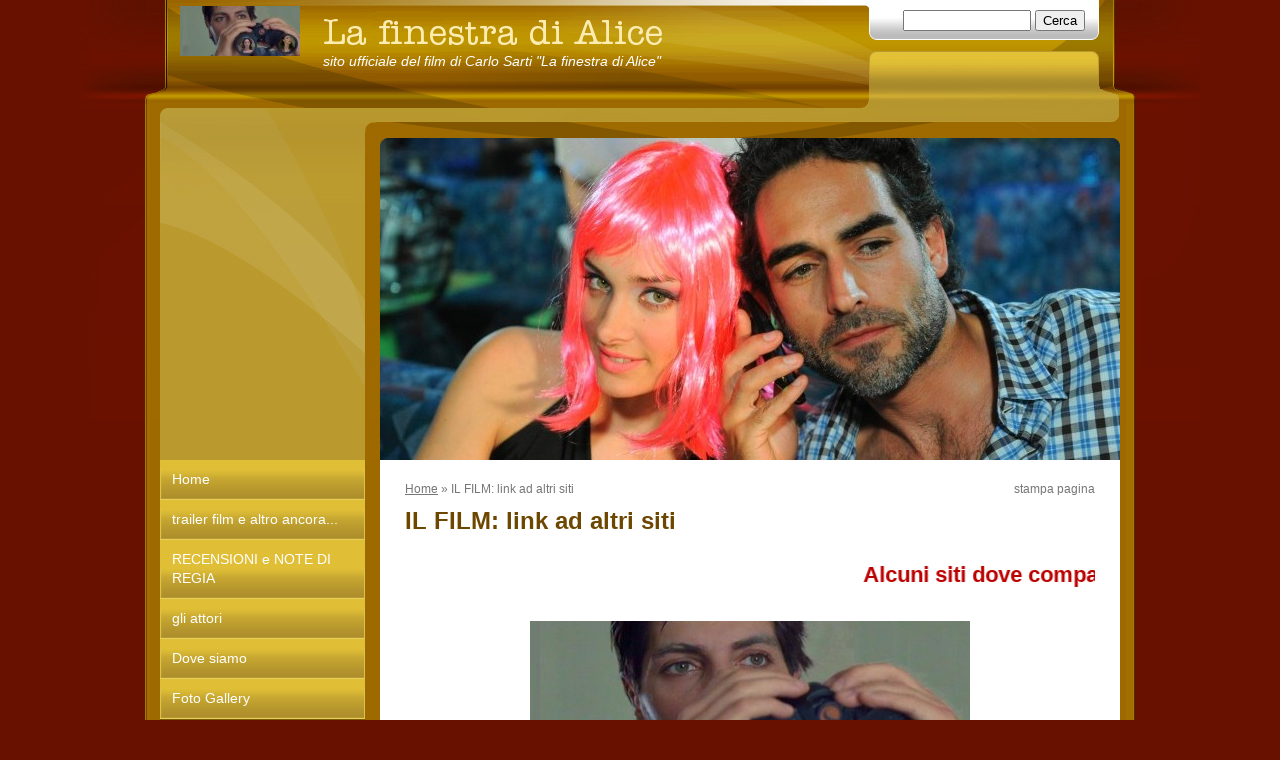

--- FILE ---
content_type: text/html
request_url: http://www.lafinestradialice.com/1/il_film_link_ad_altri_siti_3009888.html
body_size: 7258
content:
<!DOCTYPE html PUBLIC "-//W3C//DTD XHTML 1.0 Transitional//EN" "http://www.w3.org/TR/xhtml1/DTD/xhtml1-transitional.dtd">
<html xmlns="http://www.w3.org/1999/xhtml" lang="it">
<head >
	<title>IL FILM: link ad altri siti | La finestra di Alice</title>

	<meta charset="UTF-8" />
	
	
	<meta name="generator" content="Sitonline - http://www.sitonline.it" />
	<meta name="ROBOTS" content="ALL" />
	
	<meta content="(c)2024 La finestra di Alice  all rights reserved." name="copyright" />
			
	<link rel="icon" href="/favicon.ico" type="image/x-icon" />
<link rel="shortcut icon" href="/favicon.ico" type="image/x-icon" />

	<!--CSS START-->
	<link rel="stylesheet" href="/common/css/photogallery.css" media="all" />
<style type="text/css">	
	a:active, a:focus {		
		outline-color: invert;
		outline-style: none;
		outline-width: 0pt;	
	}	
	.kill {	
		display: none !important;	
	}	
	.small-red-box {	
		width: 49.9%;
		float: left;		
	}
	.red_box_frame {	
		margin-bottom: 20px;		
	}	
	.red_box .text {	
		padding-top: 5px;
		padding-bottom: 7px;		
	}	
	.red_box img, wide_image {	
		margin-top: 7px !important		
	}
	#headergraphic{
		z-index:0;
	}
</style>
<script type="text/javascript" src="/common/js/swfobject.js"></script> <style type='text/css'>
				.highslide-footer {display: none;}
				.highslide-header {display: none;}
		</style><style type='text/css'>
						.send_friend .highslide-html .highslide-html-content{
							height: 610px!important;
							margin: 0 auto;
							position:relative;
							width: 700px!important;
						}
						.send_friend .highslide-footer {
							display: none;
						}
						.send_friend .highslide-header {
							display: none;
						}
						.send_friend .highslide-body {
							height: 610px!important;
							margin: 0 auto;
							width: 700px!important;
						}
						.send_friend .highslide-body iframe{
							height: 600px!important;
						}
						.send_friend_closebutton {
							background: url("/common/js/highslide_last/graphics/close.png") repeat scroll 0 0 transparent;
							cursor: pointer;
							height: 30px;
							left: 15px;
							position: relative;
							top: -15px;
							width: 30px;
						}
						.send_friend .highslide-body iframe{
							width: 700px!important;
							height: 610px!important;
						}

						</style><script type="text/javascript" src="/common/js/mootools-core.js"></script><script type="text/javascript" src="/common/js/jquery.js"></script><script type="text/javascript">jQuery.noConflict();</script>
					<link rel="stylesheet" type="text/css" href="/common/js/highslide_last/highslide.css" />
					<!--[if lt IE 7]>
					<link rel="stylesheet" type="text/css" href="/common/js/highslide_last/highslide-ie6.css" />
					<![endif]-->
					<link rel="stylesheet" href="/common/css/online_slideshow.css" />
			
					<script type="text/javascript" src="/common/js/highslide_last/highslide-full.packed.js"></script>
					<script type="text/javascript" src="/common/js/online_slideshow.js"></script>
			<script type="text/javascript">
				hs.transitions = ['expand', 'crossfade'];
				hs.align = 'center';
				</script><script type="text/javascript">
						/*<![CDATA[*/
					 	hs.registerOverlay({
							html: '<div class="send_friend_closebutton" onclick="return hs.close(this);"></div>',
							position: 'top right',
							fade: 0, // fading the semi-transparent overlay looks bad in IE
							useOnHtml: true,
							offsetX: 5,
							offsetY: -4
						});
						hs.marginBottom = 5;
						hs.align = "center";
						hs.showCredits = false;
						hs.graphicsDir = '/common_solswv1/js/highslide_last/graphics/';
						hs.dimmingOpacity = 0.75;
						hs.wrapperClassName = 'borderless floating-caption';
						hs.dragHandler = null;
						hs.outlineType = 'rounded-white';
						hs.overflow = "hidden";
						/*]]>*/
					 </script>
<link href="/common/css/framework_old_tmpl.css" rel="stylesheet" media="screen" type="text/css" />
<link href="/common/css/framework_global.css" rel="stylesheet" media="screen" type="text/css" />
<link href="/1/css/style.css" rel="stylesheet" media="screen" type="text/css" />


	<!--CSS END-->

	<style type="text/css">
		#main_menu li.il_film_link_ad_altri_siti  a {font-weight: bold;}
		#sub_menu li.il_film_link_ad_altri_siti  a {font-weight: bold;}
	</style>

<link href="/common/css/style_print.css" media="print" rel="stylesheet" type="text/css" />
		<script type="text/javascript">
		/* <![CDATA[ */
			function dirottatore(a,b){
				if(/android.+mobile|avantgo|bada\/|blackberry|blazer|compal|elaine|fennec|hiptop|iemobile|ip(hone|od)|iris|kindle|lge |maemo|midp|mmp|opera m(ob|in)i|palm( os)?|phone|p(ixi|re)\/|plucker|pocket|psp|symbian|treo|up\.(browser|link)|vodafone|wap|windows (ce|phone)|xda|xiino/i.test(a)||/1207|6310|6590|3gso|4thp|50[1-6]i|770s|802s|a wa|abac|ac(er|oo|s\-)|ai(ko|rn)|al(av|ca|co)|amoi|an(ex|ny|yw)|aptu|ar(ch|go)|as(te|us)|attw|au(di|\-m|r |s )|avan|be(ck|ll|nq)|bi(lb|rd)|bl(ac|az)|br(e|v)w|bumb|bw\-(n|u)|c55\/|capi|ccwa|cdm\-|cell|chtm|cldc|cmd\-|co(mp|nd)|craw|da(it|ll|ng)|dbte|dc\-s|devi|dica|dmob|do(c|p)o|ds(12|\-d)|el(49|ai)|em(l2|ul)|er(ic|k0)|esl8|ez([4-7]0|os|wa|ze)|fetc|fly(\-|_)|g1 u|g560|gene|gf\-5|g\-mo|go(\.w|od)|gr(ad|un)|haie|hcit|hd\-(m|p|t)|hei\-|hi(pt|ta)|hp( i|ip)|hs\-c|ht(c(\-| |_|a|g|p|s|t)|tp)|hu(aw|tc)|i\-(20|go|ma)|i230|iac( |\-|\/)|ibro|idea|ig01|ikom|im1k|inno|ipaq|iris|ja(t|v)a|jbro|jemu|jigs|kddi|keji|kgt( |\/)|klon|kpt |kwc\-|kyo(c|k)|le(no|xi)|lg( g|\/(k|l|u)|50|54|e\-|e\/|\-[a-w])|libw|lynx|m1\-w|m3ga|m50\/|ma(te|ui|xo)|mc(01|21|ca)|m\-cr|me(di|rc|ri)|mi(o8|oa|ts)|mmef|mo(01|02|bi|de|do|t(\-| |o|v)|zz)|mt(50|p1|v )|mwbp|mywa|n10[0-2]|n20[2-3]|n30(0|2)|n50(0|2|5)|n7(0(0|1)|10)|ne((c|m)\-|on|tf|wf|wg|wt)|nok(6|i)|nzph|o2im|op(ti|wv)|oran|owg1|p800|pan(a|d|t)|pdxg|pg(13|\-([1-8]|c))|phil|pire|pl(ay|uc)|pn\-2|po(ck|rt|se)|prox|psio|pt\-g|qa\-a|qc(07|12|21|32|60|\-[2-7]|i\-)|qtek|r380|r600|raks|rim9|ro(ve|zo)|s55\/|sa(ge|ma|mm|ms|ny|va)|sc(01|h\-|oo|p\-)|sdk\/|se(c(\-|0|1)|47|mc|nd|ri)|sgh\-|shar|sie(\-|m)|sk\-0|sl(45|id)|sm(al|ar|b3|it|t5)|so(ft|ny)|sp(01|h\-|v\-|v )|sy(01|mb)|t2(18|50)|t6(00|10|18)|ta(gt|lk)|tcl\-|tdg\-|tel(i|m)|tim\-|t\-mo|to(pl|sh)|ts(70|m\-|m3|m5)|tx\-9|up(\.b|g1|si)|utst|v400|v750|veri|vi(rg|te)|vk(40|5[0-3]|\-v)|vm40|voda|vulc|vx(52|53|60|61|70|80|81|83|85|98)|w3c(\-| )|webc|whit|wi(g |nc|nw)|wmlb|wonu|x700|xda(\-|2|g)|yas\-|your|zeto|zte\-/i.test(a.substr(0,4)))
				{
					if(Cookie.read("sol_mobi") == null || Cookie.read("sol_mobi") == 0)
						window.location=b;
				}else{
					if(Cookie.read("sol_mobi")!= null && Cookie.read("sol_mobi") == 1)
						window.location=b;
				}
			}
			dirottatore(navigator.userAgent||navigator.vendor||window.opera,"http://m.lafinestradialice.com/1/il_film_link_ad_altri_siti_3009888.html" + window.location.search + window.location.hash);
			/*]]>*/
		</script></head>
<body id="static_page" class="il_film_link_ad_altri_siti xbig_header">

<!--CONTAINER START: it contains all the contents of the page-->
	<div id="container">
		<div class="container-deco01">
			<div class="container-deco02">
				<div class="container-deco03">
<!--HEADER START: it contains the header content of the page, header image, title, description, logo, search, language flags, mp3 player, etc...-->
                <div id="header_search">
                    <!--SEARCH START-->
                    <div id="search">
                        <form action="/search" method="post" name="search">
	<input type="hidden" name="id_lingua" value="1" />
	<input type="hidden" name="search" value="1" />
	<input type="hidden" name="op" value="1" />
	<input type="text" id="searchstyle" name="search_value" value="" />
	<input class="submitstyle" type="submit" value="Cerca" />
</form>
                    </div>
                    <!--SEARCH END-->
                </div>
                                        
					<div id="header">
						<div class="header-deco01">
		  					<div class="header-deco02">
								<div class="header-deco03">

									<div id="headergraphic">
										
										<div class="headerflash-deco01"></div>
<div class="headerflash-deco02"></div>
<div class="headerflash-deco03"></div>
<div class="headerflash-deco04"></div>
									</div>

									<div id="headerobjects">

								<!--LOGO and TITLE START-->
								<div class="logo_title_container">
									<div class="logo_title_container-deco01">

										<!--LOGO START-->
										<div id="logo" class="">
											<!-- LOGO -->
<a href="/" 
			style="text-decoration: none;
			display: block;
			background: transparent url('/1/images/12084_0_3594914_534256.jpg') no-repeat !important;
			background: none;
			filter: progid:DXImageTransform.Microsoft.AlphaImageLoader(enabled=true, sizingMethod='image', src='/1/images/12084_0_3594914_534256.jpg');
			width: 120px;
			height: 50px;"
			 title="La finestra di Alice"></a>
<!-- FINE LOGO -->							
										</div>
										<!--LOGO END-->

										<!--TITLE-SLOGAN START-->
										<div id="header-title">
											<div style="margin: 2px 0 0 3px; width: 560px; float: left; height: 50px; position: relative;">
	<a style="display: block; position: absolute; height: 50px; width: 100%; z-index: 30;" target="_top" href="/" title="La finestra di Alice"><span class="kill">La finestra di Alice</span></a>
	<h1 style="padding:15px 0 0 5px; position: absolute; height: 50px; width: 100%; z-index: 20;" class=" kill">La finestra di Alice</h1>
	<span style="display: block; position: absolute; height: 50px; width: 100%; z-index: 10; overflow: hidden; background: transparent url(/images/graphic_title_1.png) no-repeat !important;background: none;filter: progid:DXImageTransform.Microsoft.AlphaImageLoader(enabled=true, sizingMethod='image', src='/images/graphic_title_1.png');"></span>
</div>
<div style="clear: both;"></div>
											<h2>sito ufficiale del film di Carlo Sarti &quot;La finestra di Alice&quot;</h2>
										</div>
										<!--TITLE-SLOGAN END-->

										<div class="clear"></div>
									</div>
								</div>
								<!--LOGO and TITLE END-->

										<div class="clear"></div>									
									</div>

								</div>
							</div>
						</div>
					</div>
<!--HEADER END -->

<!--CONTENT BOX START: it contains the main content of the page -->
	<div id="content_box">
		<div class="content_box-deco01">
			<div class="content_box-deco02">
				<div class="content_box-deco03">		 

<!--CENTER START: it contains the main content of the page -->
					<div id="center">
						<div class="center-deco01">
				  			<div class="center-deco02">
								<div class="center-deco03">

									<div id="path"><a href="/" title="La finestra di Alice">Home</a> &raquo; IL FILM: link ad altri siti</div> 
									<div style="float: left;"><h1 class="pagename">IL FILM: link ad altri siti</h1></div>
									<div style="float: right" id="print"><div class="print-deco01"><a onclick="window.print()" rel="nofollow">stampa pagina</a></div></div>
									<div class="clear"></div>    
									
									<!--RED_BOX_CONTAINER1 END -->	
									<script>
window['solPageSettings'] = {
	id: '1', //static e home
	hs_href:"",
	hs_width: '',
	hs_height: '',
	hs_aligh: ''
}
</script>
<!--REDBOX START -->

<div  id="red_box_container">
	<div  id="red_box_container-deco01">
		
		<div class="red_box_frame big-red-box " id="red-box01"><div class="red_box_frame-deco01">
	<div class="red_box_frame-deco02">
		<div class="red_box_frame-deco03">
			<div class="red-box-inner">

				

					<div style="clear:both"></div>

					<div class="red_box" id="pr_8004084">
						<h3 >
	<span class="red_box_h3-deco01"></span>
	<span class="red_box_h3-deco02"></span>
	<span class="red_box_h3-deco03"></span><span class="h3_txt h3_txt_marquee"><marquee>Alcuni siti dove compare LA FINESTRA DI ALICE</marquee></span></h3><span class="h3_separator"></span>
						<div class="red-box-content">
							
							
							<div style="text-align:center"><img style="margin-right: 0;"  src="/1/images/440_0_3594914_534256.jpg" alt="Alcuni siti dove compare LA FINESTRA DI ALICE - La finestra di Alice"/></div>
							<div class="abstract"></div>
							<div class="text"><p>&nbsp;</p>
<p>Cinematografo</p>
<p><a href="http://www.cinematografo.it/pls/cinematografo/v3_s2ew_consultazione.mostra_pagina?id_pagina=24848">http://www.cinematografo.it/pls/cinematografo/v3_s2ew_consultazione.mostra_pagina?id_pagina=24848</a></p>
<p>&nbsp;</p>
<p>Cinecitt&agrave; NEWS</p>
<p><a href="http://151.1.186.243/news.asp?id=40553">http://151.1.186.243/news.asp?id=40553</a></p>
<p>&nbsp;&nbsp;</p>
<p>libero</p>
<p><a href="http://cinema.libero.it/bd/schedafilm/57312/la-finestra-di-alice" target="c2roFlo3bXVROa3kHOWzwxA">http://cinema.libero.it/bd/schedafilm/57312/la-finestra-di-alice</a></p>
<p>&nbsp;</p>
<p>Virgilio</p>
<p><a href="http://film.virgilio.it/film/57312/la-finestra-di-alice.html" target="c2roFlo3bXVROa3kHOWzwxA">http://film.virgilio.it/film/57312/la-finestra-di-alice.html</a></p>
<p>&nbsp;</p>
<p>Sole 24 ore</p>
<p><a href="http://cinema.ilsole24ore.com/film/la-finestra-di-alice/">http://cinema.ilsole24ore.com/film/la-finestra-di-alice/</a></p>
<p>&nbsp;</p>
<p>FilmItalia</p>
<p><a href="http://www.filmitalia.org/film.asp?lang=ing&amp;documentID=72085">http://www.filmitalia.org/film.asp?lang=ing&amp;documentID=72085</a></p>
<p>&nbsp;</p>
<p>myMovies</p>
<p><a href="http://www.mymovies.it/film/2013/lafinestradialice/">http://www.mymovies.it/film/2013/lafinestradialice/</a></p>
<p>&nbsp;</p>
<p>Cine-Zone</p>
<p><a href="http://www.cine-zone.it/recensioni/4754-la-finestra-di-alice.html">http://www.cine-zone.it/recensioni/4754-la-finestra-di-alice.html</a></p>
<p>&nbsp;</p>
<p>Movieplayer</p>
<p><a href="http://www.movieplayer.it/film/la-finestra-di-alice_36290/">http://www.movieplayer.it/film/la-finestra-di-alice_36290/</a></p>
<p>&nbsp;</p>
<p>quotidiano.net</p>
<p><a href="http://cinema.lospettacolo.it/2013/04/29/scheda-film-la-finestra-alice-dal-binocolo-gabriele-bucci-muniz/">http://cinema.lospettacolo.it/2013/04/29/scheda-film-la-finestra-alice-dal-binocolo-gabriele-bucci-muniz/</a></p>
<p>&nbsp;</p>
<p>Oggi al Cinema</p>
<p><a href="http://www.oggialcinema.net/fast-furious-6-2/">http://www.oggialcinema.net/fast-furious-6-2/</a>&nbsp;</p>
<p>&nbsp;</p>
<p>Cineblog</p>
<p><a href="http://www.cineblog.it/post/168813/la-finestra-di-alice-una-commedia-con-sfumature-noir-al-cinema-dal-primo-maggio-2013">http://www.cineblog.it/post/168813/la-finestra-di-alice-una-commedia-con-sfumature-noir-al-cinema-dal-primo-maggio-2013</a></p>
<p>&nbsp;</p>
<p>Filmova Databaze</p>
<p><a href="http://www.fdb.cz/film/la-finestra-di-alice/trailery/105936">http://www.fdb.cz/film/la-finestra-di-alice/trailery/105936</a></p>
<p>&nbsp;</p>
<p>Megamodo</p>
<p><a href="http://www.megamodo.com/2013155595-la-finestra-di-alice-di-carlo-sarti-il-2-maggio-al-cinema/">http://www.megamodo.com/2013155595-la-finestra-di-alice-di-carlo-sarti-il-2-maggio-al-cinema/</a></p>
<p>&nbsp;</p>
<p>Film Up</p>
<p><a href="http://filmup.leonardo.it/sc_lafinestradialice.htm">http://filmup.leonardo.it/sc_lafinestradialice.htm</a></p>
<p>&nbsp;</p>
<p>CinemaItaliano.info</p>
<p><a href="http://www.cinemaitaliano.info/lafinestradialice">http://www.cinemaitaliano.info/lafinestradialice</a></p>
<p>&nbsp;</p>
<p>Andromeda Movie</p>
<p><a href="http://www.argentoilas.com/andromedacs/schedafilm.php?film=340">http://www.argentoilas.com/andromedacs/schedafilm.php?film=340</a></p>
<p>&nbsp;</p>
<p>myhomevideo</p>
<p><a href="http://www.myhomevideo.it/film.aspx">http://www.myhomevideo.it/film.aspx</a></p>
<p>&nbsp;</p>
<p>International Movie Database (Imdb)</p>
<p><a href="http://www.imdb.com/title/tt2819370/?ref_=fn_al_tt_1">http://www.imdb.com/title/tt2819370/?ref_=fn_al_tt_1</a></p>
<p>&nbsp;</p></div>
							
							
							
							
						</div>
					</div>
					
					<div class="date_and_comments">  </div>

				

			</div>
		</div>
	</div>
</div></div>
		<div class="red_box_frame big-red-box emptyRedBox" id="red-box02"><div class="red_box_frame-deco01">
	<div class="red_box_frame-deco02">
		<div class="red_box_frame-deco03">
			<div class="red-box-inner">
				
			</div>
		</div>
	</div>
</div></div>
		<div class="red_box_frame big-red-box emptyRedBox" id="red-box03"><div class="red_box_frame-deco01">
	<div class="red_box_frame-deco02">
		<div class="red_box_frame-deco03">
			<div class="red-box-inner">
				
			</div>
		</div>
	</div>
</div></div>
		<div class="red_box_frame big-red-box emptyRedBox" id="red-box04"><div class="red_box_frame-deco01">
	<div class="red_box_frame-deco02">
		<div class="red_box_frame-deco03">
			<div class="red-box-inner">
				
			</div>
		</div>
	</div>
</div></div>
		<div class="red_box_frame big-red-box emptyRedBox" id="red-box05"><div class="red_box_frame-deco01">
	<div class="red_box_frame-deco02">
		<div class="red_box_frame-deco03">
			<div class="red-box-inner">
				
			</div>
		</div>
	</div>
</div></div>
		
	<div id="share_box" class="share_box_bottom" style="margin: 18px 0 0 0;">
		<!-- AddToAny BEGIN -->
		<div class="a2a_kit a2a_kit_size_32 a2a_default_style">
		<a class="a2a_dd" href="https://www.addtoany.com/share_save"></a>
		<a class="a2a_button_facebook"></a>
		<a class="a2a_button_twitter"></a>
		<a class="a2a_button_google_plus"></a>
		<a class="a2a_button_email"></a>
		<span>&nbsp;</span><iframe src="https://www.facebook.com/plugins/like.php?href=http://www.lafinestradialice.com&amp;layout=button_count&amp;show_faces=false&amp;width=150&amp;action=like&amp;colorscheme=light&amp;height=32" scrolling="no" frameborder="0" style="border:none; overflow:hidden; width:150px; height:32px; margin-top:6px;" allowTransparency="true"></iframe></div><script type="text/javascript" src="//static.addtoany.com/menu/page.js"></script><!-- AddToAny END -->
	</div><!-- TRUE -->
	</div>
</div>

<!--REDBOX END -->


									<!--RED_BOX_CONTAINER1 END -->	

								</div>
							</div>
						</div>
					</div>
<!--CENTER END -->

<!--LEFT START: it contains the contents of the left sidebar -->
					<div id="left">
			 			<div class="left-deco01">
			  				<div class="left-deco02">
			  					<div class="left-deco03">

			  						<!--MP3_PLAYER START-->
			  						
			  						<!--MP3_PLAYER END-->

			  						<!--MAIN_MENU START-->
						 			<div id="main_menu">
						 				<!-- Navigazione principale -->
<ul>
<li class="home"><a href="/" title="La finestra di Alice">Home</a></li>

<li class="trailer_film_e_altro_ancora"><a href="/1/trailer_film_e_altro_ancora_3039640.html" title="trailer film e altro ancora... - La finestra di Alice">trailer film e altro ancora...</a></li>

<li class="recensioni_e_note_di_regia"><a href="/1/recensioni_e_note_di_regia_2990557.html" title="RECENSIONI e NOTE DI REGIA - La finestra di Alice">RECENSIONI e NOTE DI REGIA</a></li>

<li class="gli_attori"><a href="/1/gli_attori_2960723.html" title="gli attori - La finestra di Alice">gli attori</a></li>

<li class="dove_siamo"><a href="/1/dove_siamo_2960725.html" title="Dove siamo - La finestra di Alice">Dove siamo</a></li>

<li class="foto_gallery"><a href="/1/foto_gallery_2960726.html" title="Foto Gallery - La finestra di Alice">Foto Gallery</a></li>

<li class="il_film_link_ad_altri_siti selected"><a href="/1/il_film_link_ad_altri_siti_3009888.html" title="IL FILM: link ad altri siti - La finestra di Alice">IL FILM: link ad altri siti</a></li>

</ul>
<!-- Fine navigazione principale -->
									</div>
									<div id="sub_menu" style="display:none;">
										<span id="sub_menu_father"></span>
										<span id="sub_menu1"></span>
										<span id="sub_menu2"><!-- Navigazione secondaria -->
<ul class="menu_level_">

</ul>
<!-- Fine navigazione secondaria --></span>
									</div>
									<!--MAIN_MENU END-->
                                                                        

									<div class="blue_box_external_bg">
                                   						<div class="blue_box_external_bg-deco01">
											<div class="blue_box_external_bg-deco02">
												<div class="blue_box_external_bg-deco03">
                                                                                                
												<script>
/*
window['solPageSettings'] = {
	id: '5', //blue_box_container
	hs_href:"",
	hs_width: '',
	hs_height: '',
	hs_aligh: ''
}
 */
</script>
<div class="blue_box_container">
	<div class="blue_box_container-deco01">
		<div class="blue_box_container-deco02">
			<div class="blue_box_container-deco03">
				
							<div class="blue_box_wrapper">
								
							</div>
							
				
			</div>
		</div>
	</div>
</div>

												<script>
/*
window['solPageSettings'] = {
	id: '5', //blue_box_container
	hs_href:"",
	hs_width: '',
	hs_height: '',
	hs_aligh: ''
}
 */
</script>
<div class="blue_box_container">
	<div class="blue_box_container-deco01">
		<div class="blue_box_container-deco02">
			<div class="blue_box_container-deco03">
				
							<div class="blue_box_wrapper">
								
								



<div class="blue_box">
<h4><span>LO SCOMPARSO il nuovo romanzo di Carlo Sarti</span></h4>

<a href="https://store.byoblu.com/prodotto/lo-scomparso/" target="_self" class="bluebox_img"><img src="/1/images/140_0_5991454_534256.jpg" alt="LO SCOMPARSO il nuovo romanzo di Carlo Sarti - La finestra di Alice"/></a>
<p>NOVITA&#039; 2023: il nuovo romanzo di genere giallo-filosofico di Carlo Sarti</p>

</div>




								
								



<div class="blue_box">
<h4><span>La Freccia del Tempo</span></h4>

<a href="https://www.facebook.com/profile.php?id=100063105707241" target="_blank" class="bluebox_img"><img src="/1/images/140_0_5856254_534256.jpg" alt="La Freccia del Tempo - La finestra di Alice"/></a>
<p>sulle più importanti piattaforme online l&#039;ultimo film  &quot;Commedia Scientifica&quot; di Carlo Sarti</p>

</div>




								
								



<div class="blue_box">


<a href="https://it.chili.com/film/la-finestra-di-alice-2013/554def80-1872-49dc-a5c8-a411cab4cc7f?fbclid=IwAR3jjYAg85c2dnLAImSIqI-21BNYrvRL4SchXuGYzhNfi9pGcufcHGf9G4U" target="_blank" class="bluebox_img"><img src="/1/images/140_0_5925190_534256.jpg" alt="La finestra di Alice"/></a>
<p>gratis!!! LA FINESTRA DI ALICE su Chili</p>

</div>




								
							</div>
							
				
			</div>
		</div>
	</div>
</div>
<div id="social_container"></div>
												</div>
											</div>
										</div>
									</div>

								</div>
							</div>
						</div>
					</div>
<!--LEFT END -->


					<div class="clear"></div>
				</div>
			</div>
		</div>
	</div>

<!--CONTENT BOX END -->


<!--FOOTER START: it contains the footer contents of the page, as credits, copyright, viral, etc... -->
					<div id="footer">
						<div class="footer-deco01">
	  					  	<div class="footer-deco02">						
								<div class="footer-deco03">
									<!--COPYRIGHT END-->
									<span class="copyright">
										&copy; Copyright&nbsp;2024 La finestra di Alice. All rights reserved.   | <a href="https://www.sitonline.it/disclaimer" target="_blank" rel="nofollow">Disclaimer</a>
									</span>
									<!--COPYRIGHT START-->
								</div>
							</div>
						</div>
	 			   	</div>
<!--FOOTER END -->
					<div class="clear"></div>
				</div>
			</div>
		</div>
	</div>
<!--CONTAINER END -->

<!--EXTRA DIV START: 6 additional divs to help you improve the website's design -->
	<div id="Extra01"><div class="extra"><span></span></div></div>			
	<div id="Extra02"><div class="extra"><span></span></div></div>
	<div id="Extra03"><div class="extra"><span></span></div></div>
	<div id="Extra04"><div class="extra"><span></span></div></div>
	<div id="Extra05"><div class="extra"><span></span></div></div>
	<div id="Extra06"><div class="extra"><span></span></div></div>
<!--EXTRA DIV END -->



<!-- --><script src='//www.sitonline.it/common/js/cart.js?v=2'></script><script src='/dispatcher?op=3'></script></script></body>
</html>

<!-- Template: Chromium -->



--- FILE ---
content_type: text/css
request_url: http://www.lafinestradialice.com/1/css/style.css
body_size: 3855
content:

/************************************
*  Chromium 02
*************************************/
/*DO NOT REMOVE this import call*/ @import url(/common/css/1024_1.css);

body {
margin:0;
padding:0;
font:14px/19px verdana,helvetica,sans-serif;
color:#333;
background:#691100;
}

a:active, a:focus {outline-color:invert; outline-style:none; outline-width:0;} /*no link dotted*/
a:link, a:visited {color:#b00; text-decoration:underline;}
a:hover {color:#b00; text-decoration:none;}


/* TEXT FORMAT
====================================================*/
p, h1, h2, h3, h4, h5, form {margin:0; line-height:19px;}
ul, li {margin:0; padding:0;}
img {border:0;}
h1 {font-size:24px}
h2 {font-size:16px; font-weight:normal;}
h3 {font-size:20px; padding-bottom:10px; line-height:24px;}
h4 {font-size:16px; padding:0 0 4px 0;}
h5 {font-size:12px; font-weight:normal;}


/* GENERAL
====================================================*/
.kill {display:none;}
.clear {clear:both;}
#path {font-size:12px; padding:20px 120px 5px 25px; font-family:verdana, geneva, arial, sans-serif; color:#777;}
h1.pagename, h3.pagename {padding:5px 5px 5px 25px; font-size:24px; color:#6d4700; line-height:24px;}


/* LAYOUT STRUCTURE
====================================================*/
#container {
width:100%;
text-align:left;
margin:0 auto;
padding:0;
display:block;
position:relative;
}
#header {
width:100%;
float:left;
margin:0;
padding:0;
}
#center {
float:right;
padding:0;
margin:0;
width:740px;
position: relative;
}
html>body #center{ /*Opera, Firefox e Safari*/
overflow:visible;
}
#center{ /*IE6*/
overflow:hidden;
}
*:first-child+html #center{ /*IE7*/
overflow:visible;
}
#left {
width:220px;
float:left;
margin:0;
padding:0;
}
#footer {
float:left;
padding:0;
margin:0;
width:960px;
}


/* HEADER OBJECTS
====================================================*/
#headerobjects {position:absolute; top:0; height:137px; display:block; width:100%;}
#header_search {position:relative; z-index:10; width:960px;}
#search {position:absolute; top:10px; right:35px!important; right:36px;}
#search form, #search input {font-size:13px;}
#searchstyle {width:120px;} /* search field width */
.logo_title_container {margin: 0;}
#logo {float: left; padding:6px 0 0 20px;}
#header-title {float: left; padding: 0 0 0 15px;}
#header-title h1, #header-title a {text-decoration:none; color:#fdecb1;}
#header-title a {height:60px; width:560px; display:block;}
.graphic_title {margin:0; height:60px;}
.graphic_title span {margin:20px 0 0 8px; position:absolute;}
#header-title h2 {color:#fff; font-weight:normal; padding:0 0 0 8px; width:560px; font-size:14px; font-style:italic;} /* subtitle */
#header {background:transparent url("/tmpl_images/header-deco_2-012.jpg") no-repeat 50% 0;}
.header-deco01 {width:960px; float:none; margin:0 auto; padding:0; display:block;}


/* GRAPHIC HEADER  + FLASH
====================================================*/
#headergraphic { background-image: url("/images/header1.jpg");width: 740px;  height: 322px; float:right; position:relative; margin:138px 0 0 0;}
.headerflash object {position: absolute;}
.headerflash {position:absolute; z-index:3; margin:0;}
.headerflash-deco01 {position:absolute; z-index:10; background:transparent url("/tmpl_images/headerflash-deco01_2-012.png") no-repeat; width:8px; height:8px; display:block; margin:0;}
.headerflash-deco02 {position:absolute; z-index:10; background:transparent url("/tmpl_images/headerflash-deco02_2-012.png") no-repeat; width:8px; height:8px; display:block; margin:0; right:0;}
/* IE 5.5 & 6.0 hack */
* html .headerflash-deco01  {background:none; filter: progid:DXImageTransform.Microsoft.AlphaImageLoader(enabled=true, sizingMethod='image', src='/tmpl_images/headerflash-deco01_2-012.png'); width:8px; height:8px; position:absolute; z-index:10; display:block; margin:0;}
* html .headerflash-deco02  {background:none; filter: progid:DXImageTransform.Microsoft.AlphaImageLoader(enabled=true, sizingMethod='image', src='/tmpl_images/headerflash-deco02_2-012.png'); width:8px; height:8px; position:absolute; z-index:10; display:block; margin:0; right:0;}


/* MAIN NAVIGATION
====================================================*/
#main_menu {padding:0; margin:0; width:205px;}
#main_menu li {list-style-type:none; background:#e0bf37 url("/tmpl_images/main_menu_2-012.png") no-repeat left bottom;}
#main_menu li a {color:#fff; text-decoration:none; display:block; font-size:14px; padding:10px 12px; border-bottom:1px solid #e7ce5b;}
#main_menu li a:hover,
#main_menu li.selected a {color:#ffe496;  background:#a3860a url("/tmpl_images/main_menu_hover_2-012.png") repeat-x 0 0; border-bottom:2px solid #a3860a; margin:0 0 -1px 0;}
html>body #main_menu li{ /*Opera, Firefox e Safari*/
margin:0;
}
#main_menu li{ /*IE6*/
margin:0 0 -19px 0;
}
*:first-child+html #main_menu li{ /*IE7*/
margin:0 0 -3px 0;
}
*:first-child+html #main_menu li a:hover,
*:first-child+html #main_menu li.selected a { /*IE7*/
border-bottom:1px solid #a3860a;
}


/* SUBLEVELS NAVIGATION
====================================================*/
#sub_menu {line-height:25px; padding:10px 0 10px 10px; width:186px;}
#sub_menu_father {font-weight:bold; font-size:14px; color:#fff;}
#sub_menu ul {padding:0; margin:0;}
#sub_menu li {list-style-type:none; border-bottom:1px dotted #fff;}
#sub_menu li a,
#sub_menu li a:hover {color:#fff;}


/* CENTRAL CONTENTS (RED BOXES)
====================================================*/
#red_box_container,
#dinamic_red_box_container {margin:0 0 5px 10px;}
.red_box_frame {float:left; margin:10px 0 0 0; padding: 0 10px 0 0; width:720px; position:relative;}
.red_box h3, .red_box h3 a, .red_box h3 a:visited, .red_box h3 a:active {font-size:22px; line-height:24px; color:#b00 !important;}
.red_box a {text-decoration:none; font-weight:bold;}
.red_box a:hover {text-decoration:underline;}
* html .red_box_frame {display:inline;}
.red_box {margin:15px 0;}
.red_box .abstract,
.red_box .text,
.red_box .date_comments,
.box-attach {padding:0 15px 8px 15px;}
.red_box h3 {padding:0 15px 15px 15px;}
.red_box img,
.wide_image {margin:5px 15px 15px 15px!important; padding:14px; background:transparent url("/tmpl_images/red_box-img_1-012.png") right bottom no-repeat;}
.flvPlayerContainer {
clear:both;
margin:5px auto 15px auto!important;
}
.small-red-box {width:355px;} /* width 2 columns*/
.red_box ul {list-style-type:disc; margin: 15px 40px;}
.red_box li {padding:3px 0 0; list-style-position:inside;}
#content .red_box .abstract {font-style:italic;}
#center #box_news_hp {margin:30px 25px; line-height:145%;}
#center #box_news_hp h4 {font-size:20px; line-height:24px; color:#6D4700;}
#center #box_news_hp a {font-size:14px; text-decoration:none;}
#center #box_news_hp a:hover {text-decoration:underline;}
#center #box_news_hp .news_item {margin-bottom:10px;}
#center #box_news_hp p {font-size:14px;}
.container-deco01,
.container-deco02,
.container-deco03 {padding:0; text-align:left; display:block; position:relative; width:100%;}
#container {background:transparent url("/tmpl_images/container-deco_2-012.png") repeat-y 50% 0;}
.container-deco01 {background:transparent url("/tmpl_images/header-deco_2-012.jpg") no-repeat 50% 0;}
.container-deco02 {background:transparent url("/tmpl_images/footer-deco_2-012.jpg") no-repeat 50% bottom;}
.container-deco03 {margin:0 auto; width:960px; background:transparent url("/tmpl_images/container-deco_2-012.png") repeat-y 50% 0;}
#home_page .red_box .abstract,
#static_page .red_box .abstract {padding:0; margin:0;}
#content_box {float:left;}
#path a, #path a:hover {color:#777;}


/* SIDEBAR CONTENTS (BLUE BOXES)
====================================================*/
.blue_box_wrapper {margin:0; font-size:12px; line-height:170%;}
.blue_box {margin:0 0 20px 10px;}
.blue_box h4 {padding:0 0 8px 0;}
.blue_box a {color:#fff;}
.blue_box img {margin:3px 0; border:4px solid #fff;}
.blue_box p {padding:0 6px 0 0; margin-bottom:10px;}
#left .box_news_hp {padding:0 0 15px 0;}
#left #box_news_hp {margin:10px 0 20px 10px; padding:0;}
#left #box_news_hp .news_item {}
#left #box_news_hp h4 {}
#left #box_news_hp a,
#left #box_news_hp a:hover {font-size:13px; color:#fff;}
#left #box_news_hp p {font-size:12px; color:#fff;}
#left .box_news_hp {padding-bottom:10px;}
.blue_box_external_bg {padding:6px 0 0 0; color:#fff; width:205px;}
.mp3_container {display:block; padding:10px 0 10px 10px; line-height:1px;}
.left-deco01 {width:220px; margin:0; padding:0; float:left;}
.dynamic_set_btn {}
.bluebox_add_btn {height:44px;}


/* VIRAL
====================================================*/
#print, .date_and_comments, #lang_menu, #viral {}
#print {
text-align:right; 
font-size:12px;
position: absolute;
right: 25px;
top: 20px;
}
.date_and_comments {clear:both; text-align:right; padding:10px 10px 0 0;} /* non levare il clear */
.date_and_comments a:hover {text-decoration:none;}
#viral ul {margin:0 0 14px 0;}
#viral ul li {display:inline;}
#viral li, #viral li a {color:#dcc77a;}
#viral li {text-decoration:none; padding:2px 4px 2px 6px; border-right:1px solid #dcc77a;}
#viral li.last {border-right:0;}
#viral li a {text-decoration:underline;}
#viral li a:hover {text-decoration:none;}
#print a, #print a:hover {color:#777;}
.date_and_comments a, .date_and_comments a:hover {color:#333;}
#share_box {
margin:18px 0 0 3px!important;
float:left;
width:690px;
}
.share_box_bottom {
padding:14px 0 14px 9px;
}
.share_box_top {
padding:0 0 0 9px;
}
#facebook_box,#twitter_box,#flickr_box{margin-left: 10px!important;}

/* MULTILANGUAGE
====================================================*/
#lang_menu {padding:0; margin:0; bottom:58px; position:absolute; right:20px !important; right:21px; height:auto !important;}
#lang_menu ul {list-style-type:none; padding:32px 16px 0 10px; float:right;}
#lang_menu li {display:inline;}
#lang_menu img {margin:0 0 0 7px;}
html>body .clear_ff {clear:both;} /*FF*/
.clear_ff {clear:none;} /*IE6*/
*:first-child+html .clear_ff {clear:none;} /*IE7*/
.lang_menu_selected img {border:1px solid #fff !important;}


/* FOOTER
====================================================*/
#footer {font-family: verdana, geneva, arial, sans-serif; font-size:11px;}
#footer a,
#footer a:hover {color:#dcc77a;}
.copyright {color:#DCC77A; width:100%; display:block; padding:0 0 10px 0;}
.footer-deco01,
.footer-deco02,
.footer-deco03 {float:left; display:block; padding:0; text-align:center; margin:0; width:960px;}
.footer-deco01 {height:126px; background:transparent url("/tmpl_images/footer-deco_2-012.jpg") no-repeat 50% 0;}
.footer-deco02 {width:740px; float:right; margin:0;}
.footer-deco03 {padding:40px 0 0 0; margin:0; width:740px;}


/* PAGE: SEARCH RESULT
====================================================*/
div.search_result {padding:10px 0; line-height:170%;}
div.search_result h5 {font-size:14px;}
.gotolink {text-align:right; font-size:10px;}


/* PAGE: CONTACTS
====================================================*/
textarea, input {color:#000; font-size:12px; }
textarea,
.contact_form  {width:220px;}
.form_int {
width:650px;
margin-bottom:20px;
padding:5px 5px 0 25px;
}
.form_int form {}
.form_int legend {font-weight:bold; padding:5px; margin-left:5px; color:#b00 !important;}
.form_int fieldset {border:1px solid #aaa; padding:0 0 10px 0;}
.form_int table {width:93%;}
.form_int label {display:block; text-align:right; width:131px; padding-right:5px;}
.submit_send {font-size:16px;}
/*----------------------- FORM PAGINA CONTATTI -------------------*/
#box_contact {
margin-left: 27px;
margin-bottom: 20px;
line-height: 170%;
width:632px;
}
#contact_box {
width:644px;
margin-left:27px!important;
}
/*----------------------- FORM PAGINA CONTATTI -------------------*/


/* PAGE: ADVANCED
====================================================*/
#nav_dinamic,
#nav_dinamic-bottom {font-size:11px; padding:10px 15px 10px 5px; text-align:right; font-family: verdana, geneva, arial, sans-serif; margin:0 0 10px 0;}
#nav_dinamic span.page_sel,
#nav_dinamic-bottom span.page_sel,
#nav_dinamic a,
#nav_dinamic-bottom a,
ul#navigation li a {padding:10px;}
#nav_dinamic a,
#nav_dinamic-bottom a,
ul#navigation li a,
#nav_dinamic a:hover,
#nav_dinamic-bottom a:hover,
ul#navigation li a:hover {text-decoration:none;}
#nav_dinamic span.page_sel,
#nav_dinamic-bottom span.page_sel {color:#000; background:transparent url("/tmpl_images/nav_dinamic_1-012.gif") center center no-repeat;}
#nav_dinamic a:hover,
#nav_dinamic-bottom a:hover,
ul#navigation li a:hover {color:#000; background:transparent url("/tmpl_images/nav_dinamic_hover_1-012.gif") center center no-repeat;}
ul#navigation {font-size:11px; list-style-type:none; margin:0; padding:10px 25px 0 20px; height:40px;}
ul#navigation li a {display:block;}
ul#navigation li.left {float:left;}
ul#navigation li.right {float:right;}
#back a {text-decoration:none; margin-bottom:20px; font-size:11px;}
/* SIDEBAR ALBUM
====================================================*/
.sidebar-albums li a b img {
border: 4px solid #FFFFFF;
}
.sidebar-albums li {
display: block;
padding: 0 0px 15px 10px;
}
.sidebar-albums li a span {
margin: 4px!important;
margin:4px 4px 8px 4px;
}
*:first-child+html .sidebar-albums li a span {
margin:4px 4px 8px 4px!important;
}
.sidebar-albums h4 {
padding-left:10px;
padding-right: 10px;
margin: 10px 0px 5px 0px;
}
.sidebar-albums li a {
text-decoration: none;
}
.sidebar-albums li a b {
background: none;
}
/*----------- SITOFONO SIDEBAR ------------ */
#sitofono_button {
margin-left:10px;
}
#home_page .copertina-album{padding:0px;margin:0px;}
.small-red-box .red_box img{margin:0px!important;}
/* PAGE: SPLASH HOMEPAGE
====================================================*/
.splash #left .blue_box_external_bg {display:none;}
.splash #center {display:none;}
#header_pref2 {position:absolute; z-index:1000; display:none; bottom: 10px; left:0;}
.splash #header_pref2 {display: inline;}
.splash #container, .splash .container-deco03 {background:transparent url("/tmpl_images/container-deco01_2-012.png") 50% 0 repeat-y;}
.splash #header {background:transparent url("/tmpl_images/header-deco01_2-012.jpg") no-repeat 50% 0;}
.splash .footer-deco01 {background:transparent url("/tmpl_images/footer-deco01_2-012.jpg") no-repeat 50% 0;}
.splash .headerflash-deco03 {position: absolute; z-index:10; background:transparent url("/tmpl_images/headerflash-deco03_2-012.png") no-repeat; width:8px; height:8px; display:block; margin:0; bottom:0; right:0;}
.splash .headerflash-deco04 {position:absolute; z-index:10; background: transparent url("/tmpl_images/headerflash-deco04_2-012.png") no-repeat;
width:8px; height:8px; margin:0; bottom:0; display: block;}
/* IE 5.5 & 6.0 hack */
* html .splash .headerflash-deco03  {background: none;filter: progid:DXImageTransform.Microsoft.AlphaImageLoader(enabled=true, sizingMethod='image', src='/tmpl_images/headerflash-deco03_2-012.png');width: 8px;
height: 8px; position: absolute; z-index:10; display:block; margin:0; bottom:0; right:0;}
* html .splash .headerflash-deco04  {background: none;filter: progid:DXImageTransform.Microsoft.AlphaImageLoader(enabled=true, sizingMethod='image', src='/tmpl_images/headerflash-deco04_2-012.png');width: 8px;
height: 8px; position: absolute; z-index:10; display:block; margin:0; bottom:0;}
.splash #left {padding-bottom:1px; min-height:322px;}

.appContainer{
width:184px;
}

